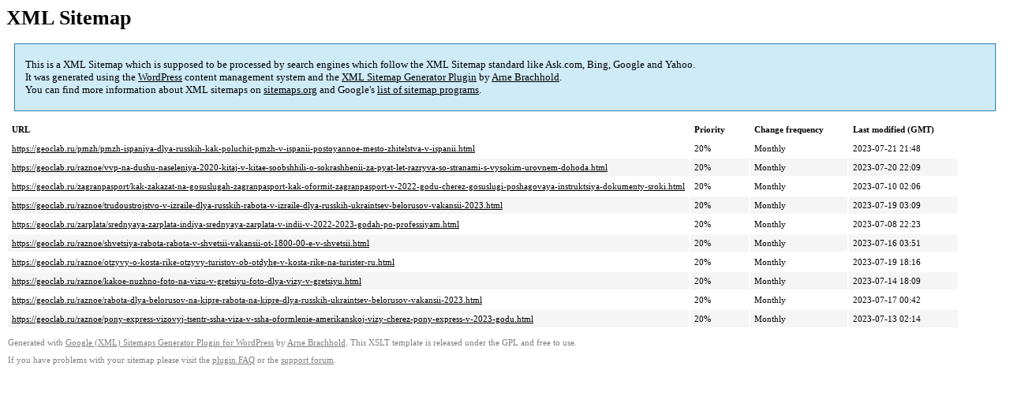

--- FILE ---
content_type: text/xml
request_url: https://geoclab.ru/sitemap-pt-post-p20-2023-10.xml
body_size: 841
content:
<?xml version='1.0' encoding='UTF-8'?><?xml-stylesheet type='text/xsl' href='https://geoclab.ru/wp-content/mu-plugins/google-sitemap-generator/sitemap.xsl'?><!-- sitemap-generator-url='http://www.arnebrachhold.de' sitemap-generator-version='4.1.7' -->
<!-- generated-on='05.01.2026 20:23' -->
<urlset xmlns:xsi='http://www.w3.org/2001/XMLSchema-instance' xsi:schemaLocation='http://www.sitemaps.org/schemas/sitemap/0.9 http://www.sitemaps.org/schemas/sitemap/0.9/sitemap.xsd' xmlns='http://www.sitemaps.org/schemas/sitemap/0.9'>	<url>
		<loc>https://geoclab.ru/pmzh/pmzh-ispaniya-dlya-russkih-kak-poluchit-pmzh-v-ispanii-postoyannoe-mesto-zhitelstva-v-ispanii.html</loc>
		<lastmod>2023-07-21T21:48:14+00:00</lastmod>
		<changefreq>monthly</changefreq>
		<priority>0.2</priority>
	</url>
	<url>
		<loc>https://geoclab.ru/raznoe/vvp-na-dushu-naseleniya-2020-kitaj-v-kitae-soobshhili-o-sokrashhenii-za-pyat-let-razryva-so-stranami-s-vysokim-urovnem-dohoda.html</loc>
		<lastmod>2023-07-20T22:09:07+00:00</lastmod>
		<changefreq>monthly</changefreq>
		<priority>0.2</priority>
	</url>
	<url>
		<loc>https://geoclab.ru/zagranpasport/kak-zakazat-na-gosuslugah-zagranpasport-kak-oformit-zagranpasport-v-2022-godu-cherez-gosuslugi-poshagovaya-instruktsiya-dokumenty-sroki.html</loc>
		<lastmod>2023-07-10T02:06:13+00:00</lastmod>
		<changefreq>monthly</changefreq>
		<priority>0.2</priority>
	</url>
	<url>
		<loc>https://geoclab.ru/raznoe/trudoustrojstvo-v-izraile-dlya-russkih-rabota-v-izraile-dlya-russkih-ukraintsev-belorusov-vakansii-2023.html</loc>
		<lastmod>2023-07-19T03:09:12+00:00</lastmod>
		<changefreq>monthly</changefreq>
		<priority>0.2</priority>
	</url>
	<url>
		<loc>https://geoclab.ru/zarplata/srednyaya-zarplata-indiya-srednyaya-zarplata-v-indii-v-2022-2023-godah-po-professiyam.html</loc>
		<lastmod>2023-07-08T22:23:59+00:00</lastmod>
		<changefreq>monthly</changefreq>
		<priority>0.2</priority>
	</url>
	<url>
		<loc>https://geoclab.ru/raznoe/shvetsiya-rabota-rabota-v-shvetsii-vakansii-ot-1800-00-e-v-shvetsii.html</loc>
		<lastmod>2023-07-16T03:51:57+00:00</lastmod>
		<changefreq>monthly</changefreq>
		<priority>0.2</priority>
	</url>
	<url>
		<loc>https://geoclab.ru/raznoe/otzyvy-o-kosta-rike-otzyvy-turistov-ob-otdyhe-v-kosta-rike-na-turister-ru.html</loc>
		<lastmod>2023-07-19T18:16:18+00:00</lastmod>
		<changefreq>monthly</changefreq>
		<priority>0.2</priority>
	</url>
	<url>
		<loc>https://geoclab.ru/raznoe/kakoe-nuzhno-foto-na-vizu-v-gretsiyu-foto-dlya-vizy-v-gretsiyu.html</loc>
		<lastmod>2023-07-14T18:09:14+00:00</lastmod>
		<changefreq>monthly</changefreq>
		<priority>0.2</priority>
	</url>
	<url>
		<loc>https://geoclab.ru/raznoe/rabota-dlya-belorusov-na-kipre-rabota-na-kipre-dlya-russkih-ukraintsev-belorusov-vakansii-2023.html</loc>
		<lastmod>2023-07-17T00:42:49+00:00</lastmod>
		<changefreq>monthly</changefreq>
		<priority>0.2</priority>
	</url>
	<url>
		<loc>https://geoclab.ru/raznoe/pony-express-vizovyj-tsentr-ssha-viza-v-ssha-oformlenie-amerikanskoj-vizy-cherez-pony-express-v-2023-godu.html</loc>
		<lastmod>2023-07-13T02:14:17+00:00</lastmod>
		<changefreq>monthly</changefreq>
		<priority>0.2</priority>
	</url>
</urlset><!-- Request ID: be1fdd1c92f52f771ff3b2bf69148788; Queries for sitemap: 59; Total queries: 94; Seconds: $end_time; Memory for sitemap: 0MB; Total memory: 2MB -->
